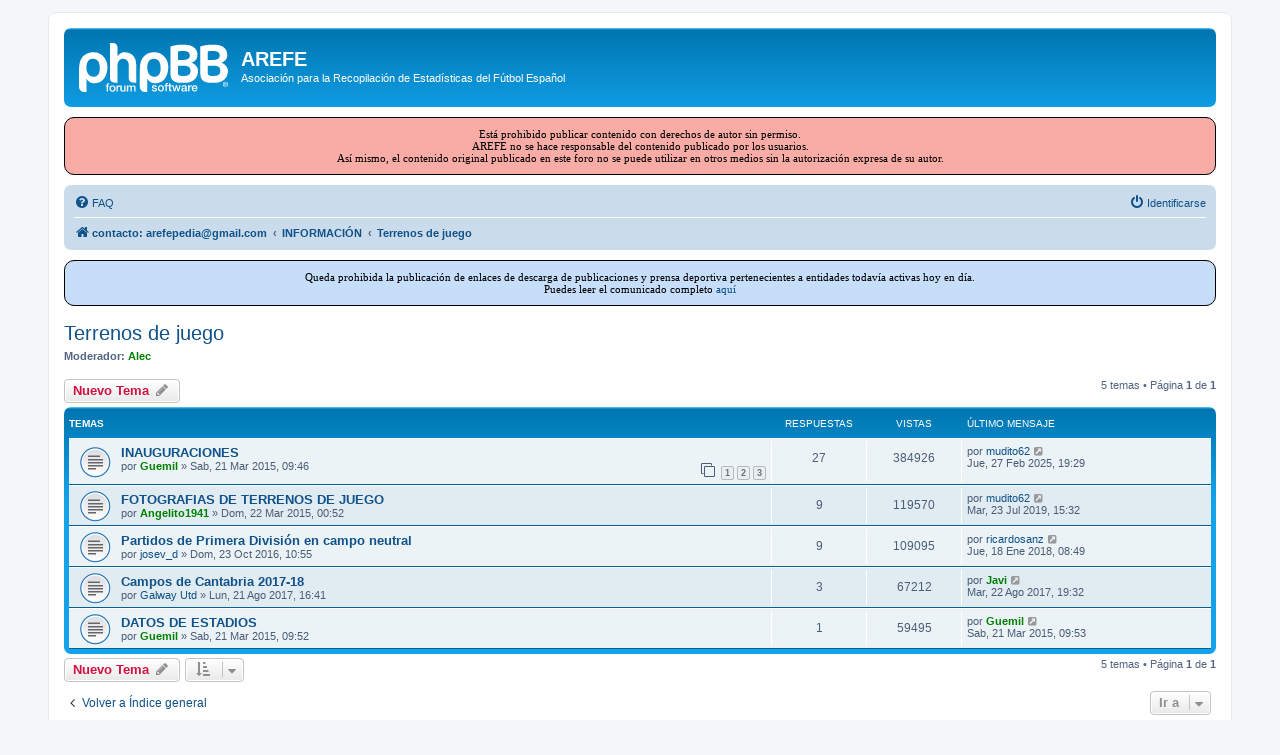

--- FILE ---
content_type: text/html; charset=UTF-8
request_url: http://www.arefepedia.es/foro/viewforum.php?f=9&sid=3378c6308ca0944149dba80fc74ebd97
body_size: 5732
content:
<!DOCTYPE html>
<html dir="ltr" lang="es">
<head>
<meta charset="utf-8" />
<meta http-equiv="X-UA-Compatible" content="IE=edge">
<meta name="viewport" content="width=device-width, initial-scale=1" />

<title>Terrenos de juego - AREFE</title>

	<link rel="alternate" type="application/atom+xml" title="Feed - AREFE" href="/foro/app.php/feed?sid=7ce327e5e29f23ee693d32521873f4dd">			<link rel="alternate" type="application/atom+xml" title="Feed - Nuevos Temas" href="/foro/app.php/feed/topics?sid=7ce327e5e29f23ee693d32521873f4dd">		<link rel="alternate" type="application/atom+xml" title="Feed - Foro - Terrenos de juego" href="/foro/app.php/feed/forum/9?sid=7ce327e5e29f23ee693d32521873f4dd">		
	<link rel="canonical" href="http://www.arefepedia.es/foro/viewforum.php?f=9">

<!--
	phpBB style name: prosilver
	Based on style:   prosilver (this is the default phpBB3 style)
	Original author:  Tom Beddard ( http://www.subBlue.com/ )
	Modified by:
-->

<link href="./assets/css/font-awesome.min.css?assets_version=52" rel="stylesheet">
<link href="./styles/prosilver/theme/stylesheet.css?assets_version=52" rel="stylesheet">
<link href="./styles/prosilver/theme/es/stylesheet.css?assets_version=52" rel="stylesheet">




<!--[if lte IE 9]>
	<link href="./styles/prosilver/theme/tweaks.css?assets_version=52" rel="stylesheet">
<![endif]-->


<link href="./ext/phpbb/ads/styles/all/theme/phpbbads.css?assets_version=52" rel="stylesheet" media="screen">




</head>
<body id="phpbb" class="nojs notouch section-viewforum ltr ">


<div id="wrap" class="wrap">
	<a id="top" class="top-anchor" accesskey="t"></a>
	<div id="page-header">
		<div class="headerbar" role="banner">
					<div class="inner">

			<div id="site-description" class="site-description">
		<a id="logo" class="logo" href="./index.php?sid=7ce327e5e29f23ee693d32521873f4dd" title="contacto: arefepedia@gmail.com">
					<span class="site_logo"></span>
				</a>
				<h1>AREFE</h1>
				<p>Asociación para la Recopilación de Estadísticas del Fútbol Español</p>
				<p class="skiplink"><a href="#start_here">Obviar</a></p>
			</div>

									
			</div>
					</div>
			<div style="margin: 10px 0;" data-phpbb-ads-id="1">
		<div style="
font-size: 11px; 
font-weight: 400;
color: black;
background: #F8ACA5;
padding: 10px;
border-radius: 10px;
-moz-border-radius: 10px
-webkit-border-radius: 10px;
border: 1px solid black;
text-align: center;
font-family: Verdana;
">
Está prohibido publicar contenido con derechos de autor sin permiso.
<br>
AREFE no se hace responsable del contenido publicado por los usuarios.
<br>
Así mismo, el contenido original publicado en este foro no se puede utilizar en otros medios sin la autorización expresa de su autor.
</div>
	</div>
		<div class="navbar" role="navigation">
	<div class="inner">

	<ul id="nav-main" class="nav-main linklist" role="menubar">

		<li id="quick-links" class="quick-links dropdown-container responsive-menu hidden" data-skip-responsive="true">
			<a href="#" class="dropdown-trigger">
				<i class="icon fa-bars fa-fw" aria-hidden="true"></i><span>Enlaces rápidos</span>
			</a>
			<div class="dropdown">
				<div class="pointer"><div class="pointer-inner"></div></div>
				<ul class="dropdown-contents" role="menu">
					
					
										<li class="separator"></li>

									</ul>
			</div>
		</li>

				<li data-skip-responsive="true">
			<a href="/foro/app.php/help/faq?sid=7ce327e5e29f23ee693d32521873f4dd" rel="help" title="Preguntas Frecuentes" role="menuitem">
				<i class="icon fa-question-circle fa-fw" aria-hidden="true"></i><span>FAQ</span>
			</a>
		</li>
						
			<li class="rightside"  data-skip-responsive="true">
			<a href="./ucp.php?mode=login&amp;redirect=viewforum.php%3Ff%3D9&amp;sid=7ce327e5e29f23ee693d32521873f4dd" title="Identificarse" accesskey="x" role="menuitem">
				<i class="icon fa-power-off fa-fw" aria-hidden="true"></i><span>Identificarse</span>
			</a>
		</li>
						</ul>

	<ul id="nav-breadcrumbs" class="nav-breadcrumbs linklist navlinks" role="menubar">
				
		
		<li class="breadcrumbs" itemscope itemtype="https://schema.org/BreadcrumbList">

			
							<span class="crumb" itemtype="https://schema.org/ListItem" itemprop="itemListElement" itemscope><a itemprop="item" href="./index.php?sid=7ce327e5e29f23ee693d32521873f4dd" accesskey="h" data-navbar-reference="index"><i class="icon fa-home fa-fw"></i><span itemprop="name">contacto: arefepedia@gmail.com</span></a><meta itemprop="position" content="1" /></span>

											
								<span class="crumb" itemtype="https://schema.org/ListItem" itemprop="itemListElement" itemscope data-forum-id="5"><a itemprop="item" href="./viewforum.php?f=5&amp;sid=7ce327e5e29f23ee693d32521873f4dd"><span itemprop="name">INFORMACIÓN</span></a><meta itemprop="position" content="2" /></span>
															
								<span class="crumb" itemtype="https://schema.org/ListItem" itemprop="itemListElement" itemscope data-forum-id="9"><a itemprop="item" href="./viewforum.php?f=9&amp;sid=7ce327e5e29f23ee693d32521873f4dd"><span itemprop="name">Terrenos de juego</span></a><meta itemprop="position" content="3" /></span>
							
					</li>

		
			</ul>

	</div>
</div>
	</div>

		<div style="margin: 10px 0;" data-phpbb-ads-id="3">
		<div style="
font-size: 11px; 
font-weight: 400;
color: black;
background: #c7defa;
padding: 10px;
border-radius: 10px;
-moz-border-radius: 10px
-webkit-border-radius: 10px;
border: 1px solid black;
text-align: center;
font-family: Verdana;
">
Queda prohibida la publicación de enlaces de descarga de publicaciones y prensa deportiva pertenecientes a entidades todavía activas hoy en día.
<br>
Puedes leer el comunicado completo <a href="http://www.arefepedia.es/foro/viewtopic.php?f=6&p=11225&sid=f5e5e92068bad1ccb9df187429739305#p11225">aquí</a>
</div>
	</div>

	<a id="start_here" class="anchor"></a>
	<div id="page-body" class="page-body" role="main">
		
		<h2 class="forum-title"><a href="./viewforum.php?f=9&amp;sid=7ce327e5e29f23ee693d32521873f4dd">Terrenos de juego</a></h2>
<div>
	<!-- NOTE: remove the style="display: none" when you want to have the forum description on the forum body -->
		<p><strong>Moderador:</strong> <a href="./memberlist.php?mode=viewprofile&amp;u=60&amp;sid=7ce327e5e29f23ee693d32521873f4dd" style="color: #008000;" class="username-coloured">Alec</a></p></div>



	<div class="action-bar bar-top">

				
		<a href="./posting.php?mode=post&amp;f=9&amp;sid=7ce327e5e29f23ee693d32521873f4dd" class="button" title="Publicar un nuevo tema">
							<span>Nuevo Tema</span> <i class="icon fa-pencil fa-fw" aria-hidden="true"></i>
					</a>
				
	
	<div class="pagination">
				5 temas
					&bull; Página <strong>1</strong> de <strong>1</strong>
			</div>

	</div>




	
			<div class="forumbg">
		<div class="inner">
		<ul class="topiclist">
			<li class="header">
				<dl class="row-item">
					<dt><div class="list-inner">Temas</div></dt>
					<dd class="posts">Respuestas</dd>
					<dd class="views">Vistas</dd>
					<dd class="lastpost"><span>Último mensaje</span></dd>
				</dl>
			</li>
		</ul>
		<ul class="topiclist topics">
	
				<li class="row bg1">
						<dl class="row-item topic_read">
				<dt title="No hay mensajes sin leer">
										<div class="list-inner">
																		<a href="./viewtopic.php?t=56&amp;sid=7ce327e5e29f23ee693d32521873f4dd" class="topictitle">INAUGURACIONES</a>																								<br />
						
												<div class="responsive-show" style="display: none;">
							Último mensaje por <a href="./memberlist.php?mode=viewprofile&amp;u=848&amp;sid=7ce327e5e29f23ee693d32521873f4dd" class="username">mudito62</a> &laquo; <a href="./viewtopic.php?p=15219&amp;sid=7ce327e5e29f23ee693d32521873f4dd#p15219" title="Ir al último mensaje"><time datetime="2025-02-27T19:29:00+00:00">Jue, 27 Feb 2025, 19:29</time></a>
													</div>
														<span class="responsive-show left-box" style="display: none;">Respuestas: <strong>27</strong></span>
													
						<div class="topic-poster responsive-hide left-box">
																												por <a href="./memberlist.php?mode=viewprofile&amp;u=76&amp;sid=7ce327e5e29f23ee693d32521873f4dd" style="color: #008000;" class="username-coloured">Guemil</a> &raquo; <time datetime="2015-03-21T09:46:56+00:00">Sab, 21 Mar 2015, 09:46</time>
																				</div>

												<div class="pagination">
							<span><i class="icon fa-clone fa-fw" aria-hidden="true"></i></span>
							<ul>
															<li><a class="button" href="./viewtopic.php?t=56&amp;sid=7ce327e5e29f23ee693d32521873f4dd">1</a></li>
																							<li><a class="button" href="./viewtopic.php?t=56&amp;sid=7ce327e5e29f23ee693d32521873f4dd&amp;start=10">2</a></li>
																							<li><a class="button" href="./viewtopic.php?t=56&amp;sid=7ce327e5e29f23ee693d32521873f4dd&amp;start=20">3</a></li>
																																													</ul>
						</div>
						
											</div>
				</dt>
				<dd class="posts">27 <dfn>Respuestas</dfn></dd>
				<dd class="views">384926 <dfn>Vistas</dfn></dd>
				<dd class="lastpost">
					<span><dfn>Último mensaje </dfn>por <a href="./memberlist.php?mode=viewprofile&amp;u=848&amp;sid=7ce327e5e29f23ee693d32521873f4dd" class="username">mudito62</a>													<a href="./viewtopic.php?p=15219&amp;sid=7ce327e5e29f23ee693d32521873f4dd#p15219" title="Ir al último mensaje">
								<i class="icon fa-external-link-square fa-fw icon-lightgray icon-md" aria-hidden="true"></i><span class="sr-only"></span>
							</a>
												<br /><time datetime="2025-02-27T19:29:00+00:00">Jue, 27 Feb 2025, 19:29</time>
					</span>
				</dd>
			</dl>
					</li>
		
	

	
	
				<li class="row bg2">
						<dl class="row-item topic_read">
				<dt title="No hay mensajes sin leer">
										<div class="list-inner">
																		<a href="./viewtopic.php?t=59&amp;sid=7ce327e5e29f23ee693d32521873f4dd" class="topictitle">FOTOGRAFIAS DE TERRENOS DE JUEGO</a>																								<br />
						
												<div class="responsive-show" style="display: none;">
							Último mensaje por <a href="./memberlist.php?mode=viewprofile&amp;u=848&amp;sid=7ce327e5e29f23ee693d32521873f4dd" class="username">mudito62</a> &laquo; <a href="./viewtopic.php?p=9326&amp;sid=7ce327e5e29f23ee693d32521873f4dd#p9326" title="Ir al último mensaje"><time datetime="2019-07-23T15:32:04+00:00">Mar, 23 Jul 2019, 15:32</time></a>
													</div>
														<span class="responsive-show left-box" style="display: none;">Respuestas: <strong>9</strong></span>
													
						<div class="topic-poster responsive-hide left-box">
																												por <a href="./memberlist.php?mode=viewprofile&amp;u=50&amp;sid=7ce327e5e29f23ee693d32521873f4dd" style="color: #008000;" class="username-coloured">Angelito1941</a> &raquo; <time datetime="2015-03-22T00:52:39+00:00">Dom, 22 Mar 2015, 00:52</time>
																				</div>

						
											</div>
				</dt>
				<dd class="posts">9 <dfn>Respuestas</dfn></dd>
				<dd class="views">119570 <dfn>Vistas</dfn></dd>
				<dd class="lastpost">
					<span><dfn>Último mensaje </dfn>por <a href="./memberlist.php?mode=viewprofile&amp;u=848&amp;sid=7ce327e5e29f23ee693d32521873f4dd" class="username">mudito62</a>													<a href="./viewtopic.php?p=9326&amp;sid=7ce327e5e29f23ee693d32521873f4dd#p9326" title="Ir al último mensaje">
								<i class="icon fa-external-link-square fa-fw icon-lightgray icon-md" aria-hidden="true"></i><span class="sr-only"></span>
							</a>
												<br /><time datetime="2019-07-23T15:32:04+00:00">Mar, 23 Jul 2019, 15:32</time>
					</span>
				</dd>
			</dl>
					</li>
		
	

	
	
				<li class="row bg1">
						<dl class="row-item topic_read">
				<dt title="No hay mensajes sin leer">
										<div class="list-inner">
																		<a href="./viewtopic.php?t=303&amp;sid=7ce327e5e29f23ee693d32521873f4dd" class="topictitle">Partidos de Primera División en campo neutral</a>																								<br />
						
												<div class="responsive-show" style="display: none;">
							Último mensaje por <a href="./memberlist.php?mode=viewprofile&amp;u=354&amp;sid=7ce327e5e29f23ee693d32521873f4dd" class="username">ricardosanz</a> &laquo; <a href="./viewtopic.php?p=6060&amp;sid=7ce327e5e29f23ee693d32521873f4dd#p6060" title="Ir al último mensaje"><time datetime="2018-01-18T08:49:56+00:00">Jue, 18 Ene 2018, 08:49</time></a>
													</div>
														<span class="responsive-show left-box" style="display: none;">Respuestas: <strong>9</strong></span>
													
						<div class="topic-poster responsive-hide left-box">
																												por <a href="./memberlist.php?mode=viewprofile&amp;u=140&amp;sid=7ce327e5e29f23ee693d32521873f4dd" class="username">josev_d</a> &raquo; <time datetime="2016-10-23T10:55:47+00:00">Dom, 23 Oct 2016, 10:55</time>
																				</div>

						
											</div>
				</dt>
				<dd class="posts">9 <dfn>Respuestas</dfn></dd>
				<dd class="views">109095 <dfn>Vistas</dfn></dd>
				<dd class="lastpost">
					<span><dfn>Último mensaje </dfn>por <a href="./memberlist.php?mode=viewprofile&amp;u=354&amp;sid=7ce327e5e29f23ee693d32521873f4dd" class="username">ricardosanz</a>													<a href="./viewtopic.php?p=6060&amp;sid=7ce327e5e29f23ee693d32521873f4dd#p6060" title="Ir al último mensaje">
								<i class="icon fa-external-link-square fa-fw icon-lightgray icon-md" aria-hidden="true"></i><span class="sr-only"></span>
							</a>
												<br /><time datetime="2018-01-18T08:49:56+00:00">Jue, 18 Ene 2018, 08:49</time>
					</span>
				</dd>
			</dl>
					</li>
		
	

	
	
				<li class="row bg2">
						<dl class="row-item topic_read">
				<dt title="No hay mensajes sin leer">
										<div class="list-inner">
																		<a href="./viewtopic.php?t=386&amp;sid=7ce327e5e29f23ee693d32521873f4dd" class="topictitle">Campos de Cantabria 2017-18</a>																								<br />
						
												<div class="responsive-show" style="display: none;">
							Último mensaje por <a href="./memberlist.php?mode=viewprofile&amp;u=52&amp;sid=7ce327e5e29f23ee693d32521873f4dd" style="color: #008000;" class="username-coloured">Javi</a> &laquo; <a href="./viewtopic.php?p=5268&amp;sid=7ce327e5e29f23ee693d32521873f4dd#p5268" title="Ir al último mensaje"><time datetime="2017-08-22T19:32:43+00:00">Mar, 22 Ago 2017, 19:32</time></a>
													</div>
														<span class="responsive-show left-box" style="display: none;">Respuestas: <strong>3</strong></span>
													
						<div class="topic-poster responsive-hide left-box">
																												por <a href="./memberlist.php?mode=viewprofile&amp;u=65&amp;sid=7ce327e5e29f23ee693d32521873f4dd" class="username">Galway Utd</a> &raquo; <time datetime="2017-08-21T16:41:26+00:00">Lun, 21 Ago 2017, 16:41</time>
																				</div>

						
											</div>
				</dt>
				<dd class="posts">3 <dfn>Respuestas</dfn></dd>
				<dd class="views">67212 <dfn>Vistas</dfn></dd>
				<dd class="lastpost">
					<span><dfn>Último mensaje </dfn>por <a href="./memberlist.php?mode=viewprofile&amp;u=52&amp;sid=7ce327e5e29f23ee693d32521873f4dd" style="color: #008000;" class="username-coloured">Javi</a>													<a href="./viewtopic.php?p=5268&amp;sid=7ce327e5e29f23ee693d32521873f4dd#p5268" title="Ir al último mensaje">
								<i class="icon fa-external-link-square fa-fw icon-lightgray icon-md" aria-hidden="true"></i><span class="sr-only"></span>
							</a>
												<br /><time datetime="2017-08-22T19:32:43+00:00">Mar, 22 Ago 2017, 19:32</time>
					</span>
				</dd>
			</dl>
					</li>
		
	

	
	
				<li class="row bg1">
						<dl class="row-item topic_read">
				<dt title="No hay mensajes sin leer">
										<div class="list-inner">
																		<a href="./viewtopic.php?t=57&amp;sid=7ce327e5e29f23ee693d32521873f4dd" class="topictitle">DATOS DE ESTADIOS</a>																								<br />
						
												<div class="responsive-show" style="display: none;">
							Último mensaje por <a href="./memberlist.php?mode=viewprofile&amp;u=76&amp;sid=7ce327e5e29f23ee693d32521873f4dd" style="color: #008000;" class="username-coloured">Guemil</a> &laquo; <a href="./viewtopic.php?p=303&amp;sid=7ce327e5e29f23ee693d32521873f4dd#p303" title="Ir al último mensaje"><time datetime="2015-03-21T09:53:32+00:00">Sab, 21 Mar 2015, 09:53</time></a>
													</div>
														<span class="responsive-show left-box" style="display: none;">Respuestas: <strong>1</strong></span>
													
						<div class="topic-poster responsive-hide left-box">
																												por <a href="./memberlist.php?mode=viewprofile&amp;u=76&amp;sid=7ce327e5e29f23ee693d32521873f4dd" style="color: #008000;" class="username-coloured">Guemil</a> &raquo; <time datetime="2015-03-21T09:52:39+00:00">Sab, 21 Mar 2015, 09:52</time>
																				</div>

						
											</div>
				</dt>
				<dd class="posts">1 <dfn>Respuestas</dfn></dd>
				<dd class="views">59495 <dfn>Vistas</dfn></dd>
				<dd class="lastpost">
					<span><dfn>Último mensaje </dfn>por <a href="./memberlist.php?mode=viewprofile&amp;u=76&amp;sid=7ce327e5e29f23ee693d32521873f4dd" style="color: #008000;" class="username-coloured">Guemil</a>													<a href="./viewtopic.php?p=303&amp;sid=7ce327e5e29f23ee693d32521873f4dd#p303" title="Ir al último mensaje">
								<i class="icon fa-external-link-square fa-fw icon-lightgray icon-md" aria-hidden="true"></i><span class="sr-only"></span>
							</a>
												<br /><time datetime="2015-03-21T09:53:32+00:00">Sab, 21 Mar 2015, 09:53</time>
					</span>
				</dd>
			</dl>
					</li>
		
				</ul>
		</div>
	</div>
	

	<div class="action-bar bar-bottom">
					
			<a href="./posting.php?mode=post&amp;f=9&amp;sid=7ce327e5e29f23ee693d32521873f4dd" class="button" title="Publicar un nuevo tema">
							<span>Nuevo Tema</span> <i class="icon fa-pencil fa-fw" aria-hidden="true"></i>
						</a>

					
					<form method="post" action="./viewforum.php?f=9&amp;sid=7ce327e5e29f23ee693d32521873f4dd">
			<div class="dropdown-container dropdown-container-left dropdown-button-control sort-tools">
	<span title="Opciones de ordenar y mostrar" class="button button-secondary dropdown-trigger dropdown-select">
		<i class="icon fa-sort-amount-asc fa-fw" aria-hidden="true"></i>
		<span class="caret"><i class="icon fa-sort-down fa-fw" aria-hidden="true"></i></span>
	</span>
	<div class="dropdown hidden">
		<div class="pointer"><div class="pointer-inner"></div></div>
		<div class="dropdown-contents">
			<fieldset class="display-options">
							<label>Mostrar: <select name="st" id="st"><option value="0" selected="selected">Todos los Temas</option><option value="1">1 día</option><option value="7">7 días</option><option value="14">2 semanas</option><option value="30">1 mes</option><option value="90">3 meses</option><option value="180">6 meses</option><option value="365">1 año</option></select></label>
								<label>Ordenar por: <select name="sk" id="sk"><option value="a">Autor</option><option value="t" selected="selected">Fecha publicación</option><option value="r">Respuestas</option><option value="s">Asunto</option><option value="v">Vistas</option></select></label>
				<label>Dirección: <select name="sd" id="sd"><option value="a">Ascendente</option><option value="d" selected="selected">Descendente</option></select></label>
								<hr class="dashed" />
				<input type="submit" class="button2" name="sort" value="Ir" />
						</fieldset>
		</div>
	</div>
</div>
			</form>
		
		<div class="pagination">
						5 temas
							 &bull; Página <strong>1</strong> de <strong>1</strong>
					</div>
	</div>


<div class="action-bar actions-jump">
		<p class="jumpbox-return">
		<a href="./index.php?sid=7ce327e5e29f23ee693d32521873f4dd" class="left-box arrow-left" accesskey="r">
			<i class="icon fa-angle-left fa-fw icon-black" aria-hidden="true"></i><span>Volver a Índice general</span>
		</a>
	</p>
	
		<div class="jumpbox dropdown-container dropdown-container-right dropdown-up dropdown-left dropdown-button-control" id="jumpbox">
			<span title="Ir a" class="button button-secondary dropdown-trigger dropdown-select">
				<span>Ir a</span>
				<span class="caret"><i class="icon fa-sort-down fa-fw" aria-hidden="true"></i></span>
			</span>
		<div class="dropdown">
			<div class="pointer"><div class="pointer-inner"></div></div>
			<ul class="dropdown-contents">
																				<li><a href="./viewforum.php?f=5&amp;sid=7ce327e5e29f23ee693d32521873f4dd" class="jumpbox-cat-link"> <span> INFORMACIÓN</span></a></li>
																<li><a href="./viewforum.php?f=6&amp;sid=7ce327e5e29f23ee693d32521873f4dd" class="jumpbox-sub-link"><span class="spacer"></span> <span>&#8627; &nbsp; Competiciones</span></a></li>
																<li><a href="./viewforum.php?f=7&amp;sid=7ce327e5e29f23ee693d32521873f4dd" class="jumpbox-sub-link"><span class="spacer"></span> <span>&#8627; &nbsp; Sociedades y Equipos</span></a></li>
																<li><a href="./viewforum.php?f=8&amp;sid=7ce327e5e29f23ee693d32521873f4dd" class="jumpbox-sub-link"><span class="spacer"></span> <span>&#8627; &nbsp; Escudos</span></a></li>
																<li><a href="./viewforum.php?f=9&amp;sid=7ce327e5e29f23ee693d32521873f4dd" class="jumpbox-sub-link"><span class="spacer"></span> <span>&#8627; &nbsp; Terrenos de juego</span></a></li>
																<li><a href="./viewforum.php?f=10&amp;sid=7ce327e5e29f23ee693d32521873f4dd" class="jumpbox-sub-link"><span class="spacer"></span> <span>&#8627; &nbsp; Jugadores</span></a></li>
																<li><a href="./viewforum.php?f=17&amp;sid=7ce327e5e29f23ee693d32521873f4dd" class="jumpbox-sub-link"><span class="spacer"></span> <span>&#8627; &nbsp; Entrenadores</span></a></li>
																<li><a href="./viewforum.php?f=18&amp;sid=7ce327e5e29f23ee693d32521873f4dd" class="jumpbox-sub-link"><span class="spacer"></span> <span>&#8627; &nbsp; Árbitros</span></a></li>
																<li><a href="./viewforum.php?f=19&amp;sid=7ce327e5e29f23ee693d32521873f4dd" class="jumpbox-sub-link"><span class="spacer"></span> <span>&#8627; &nbsp; Presidentes</span></a></li>
																<li><a href="./viewforum.php?f=22&amp;sid=7ce327e5e29f23ee693d32521873f4dd" class="jumpbox-sub-link"><span class="spacer"></span><span class="spacer"></span> <span>&#8627; &nbsp; Libros</span></a></li>
																<li><a href="./viewforum.php?f=23&amp;sid=7ce327e5e29f23ee693d32521873f4dd" class="jumpbox-sub-link"><span class="spacer"></span><span class="spacer"></span> <span>&#8627; &nbsp; Colecciones</span></a></li>
																<li><a href="./viewforum.php?f=24&amp;sid=7ce327e5e29f23ee693d32521873f4dd" class="jumpbox-sub-link"><span class="spacer"></span><span class="spacer"></span> <span>&#8627; &nbsp; Informaciones, fichas, resúmenes, etc</span></a></li>
																<li><a href="./viewforum.php?f=12&amp;sid=7ce327e5e29f23ee693d32521873f4dd" class="jumpbox-sub-link"><span class="spacer"></span> <span>&#8627; &nbsp; Otros temas</span></a></li>
																<li><a href="./viewforum.php?f=28&amp;sid=7ce327e5e29f23ee693d32521873f4dd" class="jumpbox-sub-link"><span class="spacer"></span> <span>&#8627; &nbsp; Fútbol Femenino</span></a></li>
																<li><a href="./viewforum.php?f=13&amp;sid=7ce327e5e29f23ee693d32521873f4dd" class="jumpbox-cat-link"> <span> AREFE</span></a></li>
																<li><a href="./viewforum.php?f=14&amp;sid=7ce327e5e29f23ee693d32521873f4dd" class="jumpbox-sub-link"><span class="spacer"></span> <span>&#8627; &nbsp; Asociación</span></a></li>
																<li><a href="./viewforum.php?f=15&amp;sid=7ce327e5e29f23ee693d32521873f4dd" class="jumpbox-sub-link"><span class="spacer"></span> <span>&#8627; &nbsp; Foro</span></a></li>
																<li><a href="./viewforum.php?f=16&amp;sid=7ce327e5e29f23ee693d32521873f4dd" class="jumpbox-sub-link"><span class="spacer"></span> <span>&#8627; &nbsp; Presentaciones</span></a></li>
											</ul>
		</div>
	</div>

	</div>



	<div class="stat-block permissions">
		<h3>Permisos del foro</h3>
		<p><strong>No puede</strong> abrir nuevos temas en este Foro<br /><strong>No puede</strong> responder a temas en este Foro<br /><strong>No puede</strong> editar sus mensajes en este Foro<br /><strong>No puede</strong> borrar sus mensajes en este Foro<br /><strong>No puede</strong> enviar adjuntos en este Foro<br /></p>
	</div>

			</div>

	<div style="margin: 10px 0; clear: both;" data-phpbb-ads-id="2">
		<div style="
font-size: 11px; 
font-weight: 400;
color: black;
background: #EDF589;
padding: 10px;
border-radius: 10px;
-moz-border-radius: 10px
-webkit-border-radius: 10px;
border: 1px solid black;
text-align: center;
font-family: Verdana;
">
Para registrarse en el foro hay que enviar un correo a arefepedia@gmail.com indicando el nombre de usuario deseado. Cuando la cuenta se haya creado se responderá al correo.
</div>
	</div>

<div id="page-footer" class="page-footer" role="contentinfo">
	<div class="navbar" role="navigation">
	<div class="inner">

	<ul id="nav-footer" class="nav-footer linklist" role="menubar">
		<li class="breadcrumbs">
									<span class="crumb"><a href="./index.php?sid=7ce327e5e29f23ee693d32521873f4dd" data-navbar-reference="index"><i class="icon fa-home fa-fw" aria-hidden="true"></i><span>contacto: arefepedia@gmail.com</span></a></span>					</li>
		
				<li class="rightside">Todos los horarios son <span title="UTC">UTC</span></li>
							<li class="rightside">
				<a href="./ucp.php?mode=delete_cookies&amp;sid=7ce327e5e29f23ee693d32521873f4dd" data-ajax="true" data-refresh="true" role="menuitem">
					<i class="icon fa-trash fa-fw" aria-hidden="true"></i><span>Borrar cookies</span>
				</a>
			</li>
														</ul>

	</div>
</div>

	<div class="copyright">
				<p class="footer-row">
			<span class="footer-copyright">Desarrollado por <a href="https://www.phpbb.com/">phpBB</a>&reg; Forum Software &copy; phpBB Limited</span>
		</p>
				<p class="footer-row">
			<span class="footer-copyright">Traducción al español por <a href="https://www.phpbb-es.com/">phpBB España</a></span>
		</p>
						<p class="footer-row" role="menu">
			<a class="footer-link" href="./ucp.php?mode=privacy&amp;sid=7ce327e5e29f23ee693d32521873f4dd" title="Privacidad" role="menuitem">
				<span class="footer-link-text">Privacidad</span>
			</a>
			|
			<a class="footer-link" href="./ucp.php?mode=terms&amp;sid=7ce327e5e29f23ee693d32521873f4dd" title="Condiciones" role="menuitem">
				<span class="footer-link-text">Condiciones</span>
			</a>
		</p>
					</div>

	<div id="darkenwrapper" class="darkenwrapper" data-ajax-error-title="Error AJAX" data-ajax-error-text="Algo salió mal al procesar su solicitud." data-ajax-error-text-abort="Solicitud abortada por el usuario." data-ajax-error-text-timeout="Su solicitud ha agotado el tiempo, por favor, inténtelo de nuevo." data-ajax-error-text-parsererror="Algo salió mal con la solicitud y el servidor devuelve una respuesta no válida.">
		<div id="darken" class="darken">&nbsp;</div>
	</div>

	<div id="phpbb_alert" class="phpbb_alert" data-l-err="Error" data-l-timeout-processing-req="Tiempo de espera agotado.">
		<a href="#" class="alert_close">
			<i class="icon fa-times-circle fa-fw" aria-hidden="true"></i>
		</a>
		<h3 class="alert_title">&nbsp;</h3><p class="alert_text"></p>
	</div>
	<div id="phpbb_confirm" class="phpbb_alert">
		<a href="#" class="alert_close">
			<i class="icon fa-times-circle fa-fw" aria-hidden="true"></i>
		</a>
		<div class="alert_text"></div>
	</div>
</div>

</div>

<div>
	<a id="bottom" class="anchor" accesskey="z"></a>
	</div>

<script src="./assets/javascript/jquery-3.6.0.min.js?assets_version=52"></script>
<script src="./assets/javascript/core.js?assets_version=52"></script>




<script src="./styles/prosilver/template/forum_fn.js?assets_version=52"></script>
<script src="./styles/prosilver/template/ajax.js?assets_version=52"></script>





</body>
</html>
